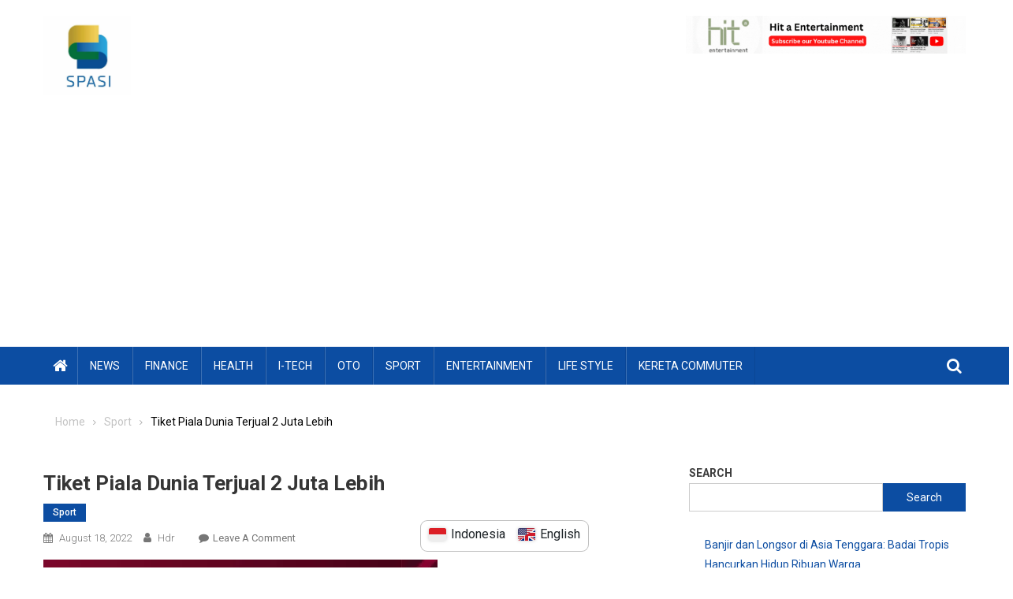

--- FILE ---
content_type: text/html; charset=utf-8
request_url: https://www.google.com/recaptcha/api2/aframe
body_size: 267
content:
<!DOCTYPE HTML><html><head><meta http-equiv="content-type" content="text/html; charset=UTF-8"></head><body><script nonce="PyiNPHaOIB9mRg3ttphzOA">/** Anti-fraud and anti-abuse applications only. See google.com/recaptcha */ try{var clients={'sodar':'https://pagead2.googlesyndication.com/pagead/sodar?'};window.addEventListener("message",function(a){try{if(a.source===window.parent){var b=JSON.parse(a.data);var c=clients[b['id']];if(c){var d=document.createElement('img');d.src=c+b['params']+'&rc='+(localStorage.getItem("rc::a")?sessionStorage.getItem("rc::b"):"");window.document.body.appendChild(d);sessionStorage.setItem("rc::e",parseInt(sessionStorage.getItem("rc::e")||0)+1);localStorage.setItem("rc::h",'1769322856151');}}}catch(b){}});window.parent.postMessage("_grecaptcha_ready", "*");}catch(b){}</script></body></html>

--- FILE ---
content_type: application/javascript; charset=utf-8
request_url: https://fundingchoicesmessages.google.com/f/AGSKWxV_ttezxbEPMFzl9DCoa_vcIljnNKI3R_qe9WQWH4h14j-sB2Do8zNqHZpUIhx_XKVENSgVJfMzJ230tJk3axaLp2PbC3cMe8DRAQp-z-S4DsieaZc6M1BR-YifBcQVylB3QLRQrrsDyzCGKIheby4se1Bnz3h8NklWePTt5PxBW5rO1ZOu-ND98qzU/__750x100./js_adv-/getadframe./adnetwork468./dfpload.js
body_size: -1290
content:
window['5ce8b476-cb5e-423e-9c64-0c111017fa42'] = true;

--- FILE ---
content_type: application/javascript; charset=utf-8
request_url: https://fundingchoicesmessages.google.com/f/AGSKWxWrKTOT6HFeByscfS1IlLqYTGXweUuuScWLLpAsH6_NZf3yT0nMrYCyayrwADmLw0kr1xOwEhLwXm-3_PJd6bOv4UVkjGvkCm2B-sR_rWeakGnNBU59QLrcFMnaG_LsCAietURswA==?fccs=W251bGwsbnVsbCxudWxsLG51bGwsbnVsbCxudWxsLFsxNzY5MzIyODU1LDcyNzAwMDAwMF0sbnVsbCxudWxsLG51bGwsW251bGwsWzcsNl0sbnVsbCxudWxsLG51bGwsbnVsbCxudWxsLG51bGwsbnVsbCxudWxsLG51bGwsM10sImh0dHBzOi8vc3Bhc2ktaWQuY29tL3Rpa2V0LXBpYWxhLWR1bmlhLXRlcmp1YWwtMi1qdXRhLWxlYmloLyIsbnVsbCxbWzgsIms2MVBCam1rNk8wIl0sWzksImVuLVVTIl0sWzE2LCJbMSwxLDFdIl0sWzE5LCIyIl0sWzE3LCJbMF0iXSxbMjQsIiJdLFsyOSwiZmFsc2UiXV1d
body_size: 117
content:
if (typeof __googlefc.fcKernelManager.run === 'function') {"use strict";this.default_ContributorServingResponseClientJs=this.default_ContributorServingResponseClientJs||{};(function(_){var window=this;
try{
var qp=function(a){this.A=_.t(a)};_.u(qp,_.J);var rp=function(a){this.A=_.t(a)};_.u(rp,_.J);rp.prototype.getWhitelistStatus=function(){return _.F(this,2)};var sp=function(a){this.A=_.t(a)};_.u(sp,_.J);var tp=_.ed(sp),up=function(a,b,c){this.B=a;this.j=_.A(b,qp,1);this.l=_.A(b,_.Pk,3);this.F=_.A(b,rp,4);a=this.B.location.hostname;this.D=_.Fg(this.j,2)&&_.O(this.j,2)!==""?_.O(this.j,2):a;a=new _.Qg(_.Qk(this.l));this.C=new _.dh(_.q.document,this.D,a);this.console=null;this.o=new _.mp(this.B,c,a)};
up.prototype.run=function(){if(_.O(this.j,3)){var a=this.C,b=_.O(this.j,3),c=_.fh(a),d=new _.Wg;b=_.hg(d,1,b);c=_.C(c,1,b);_.jh(a,c)}else _.gh(this.C,"FCNEC");_.op(this.o,_.A(this.l,_.De,1),this.l.getDefaultConsentRevocationText(),this.l.getDefaultConsentRevocationCloseText(),this.l.getDefaultConsentRevocationAttestationText(),this.D);_.pp(this.o,_.F(this.F,1),this.F.getWhitelistStatus());var e;a=(e=this.B.googlefc)==null?void 0:e.__executeManualDeployment;a!==void 0&&typeof a==="function"&&_.To(this.o.G,
"manualDeploymentApi")};var vp=function(){};vp.prototype.run=function(a,b,c){var d;return _.v(function(e){d=tp(b);(new up(a,d,c)).run();return e.return({})})};_.Tk(7,new vp);
}catch(e){_._DumpException(e)}
}).call(this,this.default_ContributorServingResponseClientJs);
// Google Inc.

//# sourceURL=/_/mss/boq-content-ads-contributor/_/js/k=boq-content-ads-contributor.ContributorServingResponseClientJs.en_US.k61PBjmk6O0.es5.O/d=1/exm=ad_blocking_detection_executable,kernel_loader,loader_js_executable/ed=1/rs=AJlcJMztj-kAdg6DB63MlSG3pP52LjSptg/m=cookie_refresh_executable
__googlefc.fcKernelManager.run('\x5b\x5b\x5b7,\x22\x5b\x5bnull,\\\x22spasi-id.com\\\x22,\\\x22AKsRol8haIxbzBcqblNIHPptCul8ctCYcvm8D1Z-9jdHshO6z1KIlBZ-otSst9--XRcJNfZzAVLX_CHOadsJK_qHduNaymmxofgpwgBoNCNku5B8xrv-hhCcEoB-K9bb1DqaGlrajvMRj-BMwf9IQ8WV12gtCz8EJg\\\\u003d\\\\u003d\\\x22\x5d,null,\x5b\x5bnull,null,null,\\\x22https:\/\/fundingchoicesmessages.google.com\/f\/AGSKWxUEHtBbWVoS_aWz646x8Y2patavTbfP7b-kIolzZ8nG7p4hPTSNZNd5Kn1-IjCkeSqNE9Sv0CAQbWJC5uUHBMeKTzpaQWk4jN3-TL7Ax7FGJn9GGDid5vZMLIFiBBlDqU1VsQcxNA\\\\u003d\\\\u003d\\\x22\x5d,null,null,\x5bnull,null,null,\\\x22https:\/\/fundingchoicesmessages.google.com\/el\/AGSKWxXe8Av1VAkKV5NQxeVAXUdGlOf3Nbg8bv8AF70IpKF3v0R6wnJKGVH38Zhaw5LjRdXrFLn07rfBmReaC6a4GJUuZJtVe57WVz5KeBCxqawBK7JHUUzbwHAcgzUx6BCiv6fatpolCw\\\\u003d\\\\u003d\\\x22\x5d,null,\x5bnull,\x5b7,6\x5d,null,null,null,null,null,null,null,null,null,3\x5d\x5d,\x5b2,1\x5d\x5d\x22\x5d\x5d,\x5bnull,null,null,\x22https:\/\/fundingchoicesmessages.google.com\/f\/AGSKWxUvUX_91y59tfyap6hElnBLhI5hWLxxzTixfI2bERt8BGzea50R6tacfEB4jAxXERoKL4XAwBmxiiS2nrkLsX2X_kOrwx5tbRKZv0iHs72WXpH-1IztR_l_4QWosYMJWVH04ugqHQ\\u003d\\u003d\x22\x5d\x5d');}